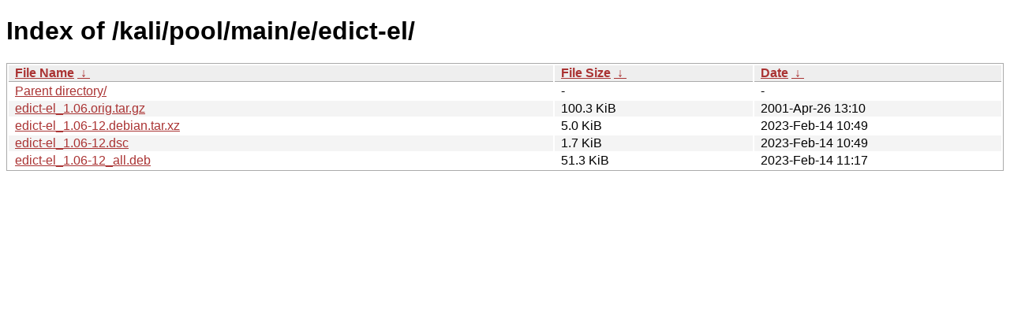

--- FILE ---
content_type: text/html
request_url: https://archive-4.kali.org/kali/pool/main/e/edict-el/?C=M&O=A
body_size: 786
content:
<!DOCTYPE html><html><head><meta http-equiv="content-type" content="text/html; charset=utf-8"><meta name="viewport" content="width=device-width"><style type="text/css">body,html {background:#fff;font-family:"Bitstream Vera Sans","Lucida Grande","Lucida Sans Unicode",Lucidux,Verdana,Lucida,sans-serif;}tr:nth-child(even) {background:#f4f4f4;}th,td {padding:0.1em 0.5em;}th {text-align:left;font-weight:bold;background:#eee;border-bottom:1px solid #aaa;}#list {border:1px solid #aaa;width:100%;}a {color:#a33;}a:hover {color:#e33;}</style>

<title>Index of /kali/pool/main/e/edict-el/</title>
</head><body><h1>Index of /kali/pool/main/e/edict-el/</h1>
<table id="list"><thead><tr><th style="width:55%"><a href="?C=N&amp;O=A">File Name</a>&nbsp;<a href="?C=N&amp;O=D">&nbsp;&darr;&nbsp;</a></th><th style="width:20%"><a href="?C=S&amp;O=A">File Size</a>&nbsp;<a href="?C=S&amp;O=D">&nbsp;&darr;&nbsp;</a></th><th style="width:25%"><a href="?C=M&amp;O=A">Date</a>&nbsp;<a href="?C=M&amp;O=D">&nbsp;&darr;&nbsp;</a></th></tr></thead>
<tbody><tr><td class="link"><a href="../?C=M&amp;O=A">Parent directory/</a></td><td class="size">-</td><td class="date">-</td></tr>
<tr><td class="link"><a href="edict-el_1.06.orig.tar.gz" title="edict-el_1.06.orig.tar.gz">edict-el_1.06.orig.tar.gz</a></td><td class="size">100.3 KiB</td><td class="date">2001-Apr-26 13:10</td></tr>
<tr><td class="link"><a href="edict-el_1.06-12.debian.tar.xz" title="edict-el_1.06-12.debian.tar.xz">edict-el_1.06-12.debian.tar.xz</a></td><td class="size">5.0 KiB</td><td class="date">2023-Feb-14 10:49</td></tr>
<tr><td class="link"><a href="edict-el_1.06-12.dsc" title="edict-el_1.06-12.dsc">edict-el_1.06-12.dsc</a></td><td class="size">1.7 KiB</td><td class="date">2023-Feb-14 10:49</td></tr>
<tr><td class="link"><a href="edict-el_1.06-12_all.deb" title="edict-el_1.06-12_all.deb">edict-el_1.06-12_all.deb</a></td><td class="size">51.3 KiB</td><td class="date">2023-Feb-14 11:17</td></tr>
</tbody></table></body></html>